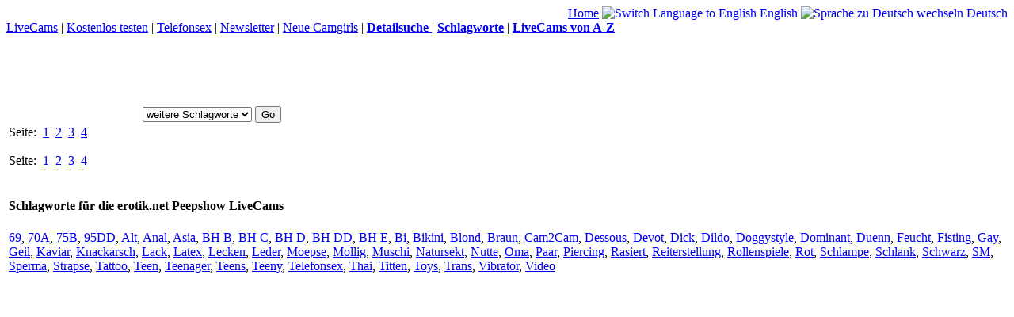

--- FILE ---
content_type: text/html
request_url: https://peepshow.erotik.de/schlagwort/Moepse/15
body_size: 3539
content:
<!DOCTYPE html PUBLIC "-//W3C//DTD XHTML 1.0 Transitional//EN" "http://www.w3.org/TR/xhtml1/DTD/xhtml1-transitional.dtd">
<html xmlns="http://www.w3.org/1999/xhtml">
<head>
<title>erotik.net - Live Peepshow: Liste Livecams Schlagworte: Moepse</title>
<meta http-equiv="Content-Type" content="text/html; charset=utf-8" />
<meta name="description" content="Thema Moepse erotik.net - Live Peepshow, Livecam: täglich wechselnde Livecams, Telefonsex, Aktionen und Events" />
<meta name="keywords" content="Moepse,livecam,peepshow,girl,telefonsex,camgirl,video,preview,foto,bilder" />
<meta http-equiv="content-language" content="de" />
<meta name="revisit-after" content="5" />
<meta name="DC.Description" content="erotik.net - Live Peepshow: 2000 täglich wechselnde Livecams, Telefonsex, Aktionen und Events" />
<meta name="DC.Subject" content="Peepshow von erotik.net: Livecams und Telefonsex" />
<meta name="DC.Language" scheme="NISOZ39.50" content="de" />
<link rel="schema.dc" href="http://purl.org/metadata/dublin_core_elements" />
<meta name="google-site-verification" content="O-6IIaL6I5721ejgXlHzT3X3qFtIy9aooLByp17ULnw" />
<meta name="robots" content="index,follow" />
<meta name="siteinfo" content="/robots.txt" />
<base href="http://peepshow.erotik.net" />

<script language="JavaScript" type="text/javascript">
<!--
// original code by Bill Trefzger 12/12/96
function go1(){
if (document.selecter1.Schlagwort.options[document.selecter1.Schlagwort.selectedIndex].value != "none") {
location = document.selecter1.Schlagwort.options[document.selecter1.Schlagwort.selectedIndex].value
		}
	}
//-->
</script>
<!-- CSS //-->
<link href="peepshow.css" rel="stylesheet" type="text/css" />

</head>
<body>
<div id="wrapper">
<div id="content">
<div id="kopfzeile">
        <table border="0" width="100%" cellpadding="0" cellspacing="0" id="sprachauswahl" style="height: 25px;">
	            <tr>
		                <td  style="text-align:right;" valign="middle">
			            	<a id="SetSystemIDLink" href="http://peepshow.erotik.net/?SystemID=erotik&HideHeader=True&HideLeftColumn=False&ForceCSSRefresh=True">Home</a>
		               		<a style="text-decoration: none;font-weight: normal;" rel="nofollow" id="LanguageEnglishLink" href="http://peepshow.erotik.net/?Lang=en&BackLink=%2fGirlInfo.aspx%3fPseudo%3dJenna%26HideTopButtons%3dFalse&SystemID=erotik&HideHeader=True&HideLeftColumn=False&ForceCSSRefresh=True"><img alt="Switch Language to English" src="http://static01.cam-content.com/images/flagge_en.jpg" width="16" height="11" border="0" /> English</a>
			            	<a style="text-decoration: none;" rel="nofollow" id="LanguageGermanLink" href="http://peepshow.erotik.net/?Lang=de&BackLink=%2fGirlInfo.aspx%3fPseudo%3dJenna%26HideTopButtons%3dFalse&SystemID=erotik&HideHeader=True&HideLeftColumn=False&ForceCSSRefresh=True"><img alt="Sprache zu Deutsch wechseln" src="http://static01.cam-content.com/images/flagge_de.jpg" width="16" height="11" border="0" /> Deutsch</a>
	               		</td>
	            </tr>
	            <tr>
                        <td style="text-align: left;" valign="middle">
						       <a href="http://peepshow.erotik.net/?SystemID=erotik&HideHeader=True&HideLeftColumn=False&ForceCSSRefresh=True" title="Livestrip Erotik-Livecams">LiveCams</a>
                             | <a href="http://peepshow.erotik.net/?SystemID=erotik&HideHeader=True&HideLeftColumn=False&ForceCSSRefresh=True" title="Livestrip kostenlos testen">Kostenlos testen</a>
                             | <a href="http://peepshow.erotik.net/?SystemID=erotik&HideHeader=True&HideLeftColumn=False&ForceCSSRefresh=True"  title="Peepshow erotik.net Livestrip / Telefonsex">Telefonsex</a>
                             | <a href="http://peepshow.erotik.net/?Newsletter=20090309&SystemID=erotik&HideHeader=True&HideLeftColumn=False&ForceCSSRefresh=True"  title="Peepshow erotik.net Newsletter">Newsletter</a>
							 | <a href="http://peepshow.erotik.net/?Newsletter=20090309&SystemID=erotik&HideHeader=True&HideLeftColumn=False&ForceCSSRefresh=True"   title="Peepshow erotik.net Neue Cam Girls">Neue Camgirls</a>
							 | <a href="#" onClick="suchewechsel()"  title="Peepshow erotik.net Detailsuche nach LiveCams"><strong>Detailsuche</strong> </a>
							 | <a href="http://peepshow.erotik.net/schlagwort_liste.php?SystemID=erotik&HideHeader=True&HideLeftColumn=False&ForceCSSRefresh=True"  title="Peepshow erotik.net Schlagworte"><strong>Schlagworte</strong></a>
							 | <a href="/livecam_liste.php?SystemID=erotik&HideHeader=True&HideLeftColumn=False&ForceCSSRefresh=True" title="Peepshow erotik.net LiveCams von a-z, alpahbetisch sortiert"><strong>LiveCams von A-Z</strong></a>

						</td>
	            </tr>				
	        </table>
			<map name="header">
				<area coords="2,7,146,82" alt="erotik.net  - Website" title="erotik.net  - Website" href="http://www.erotik.net" target="_blank" />
				<area coords="484,10,599,83" alt="Jetzt kostenlos testen" title="Jetzt kostenlos testen" href="http://peepshow.erotik.net/" />
			</map>
			<img src="auswahl_header_leer.gif" width="990" height="90" border="0" usemap="#header" />
			
			<table border="0"  cellpadding="0" cellspacing="0" id="specialinterest" style="margin: 0 0 0 5px; height: 20px;">
				<tr>
					<td valign="top" style="font-size:18px; color:#fff"><strong>Schlagwort: Moepse</strong>&nbsp;&nbsp;</td><td valign="top">			<form name="selecter1">
				<select id="Schlagwort" name="Schlagwort" size="1"  onchange="go1()">
				<option value=none>weitere Schlagworte</option>
		
						<option value="/schlagwort/69" >69</option>
							<option value="/schlagwort/70A" >70A</option>
							<option value="/schlagwort/75B" >75B</option>
							<option value="/schlagwort/95DD" >95DD</option>
							<option value="/schlagwort/Alt" >Alt</option>
							<option value="/schlagwort/Anal" >Anal</option>
							<option value="/schlagwort/Asia" >Asia</option>
							<option value="/schlagwort/BH+B" >BH B</option>
							<option value="/schlagwort/BH+C" >BH C</option>
							<option value="/schlagwort/BH+D" >BH D</option>
							<option value="/schlagwort/BH+DD" >BH DD</option>
							<option value="/schlagwort/BH+E" >BH E</option>
							<option value="/schlagwort/Bi" >Bi</option>
							<option value="/schlagwort/Bikini" >Bikini</option>
							<option value="/schlagwort/Blond" >Blond</option>
							<option value="/schlagwort/Braun" >Braun</option>
							<option value="/schlagwort/Cam2Cam" >Cam2Cam</option>
							<option value="/schlagwort/Dessous" >Dessous</option>
							<option value="/schlagwort/Devot" >Devot</option>
							<option value="/schlagwort/Dick" >Dick</option>
							<option value="/schlagwort/Dildo" >Dildo</option>
							<option value="/schlagwort/Doggystyle" >Doggystyle</option>
							<option value="/schlagwort/Dominant" >Dominant</option>
							<option value="/schlagwort/Duenn" >Duenn</option>
							<option value="/schlagwort/Feucht" >Feucht</option>
							<option value="/schlagwort/Fisting" >Fisting</option>
							<option value="/schlagwort/Gay" >Gay</option>
							<option value="/schlagwort/Geil" >Geil</option>
							<option value="/schlagwort/Kaviar" >Kaviar</option>
							<option value="/schlagwort/Knackarsch" >Knackarsch</option>
							<option value="/schlagwort/Lack" >Lack</option>
							<option value="/schlagwort/Latex" >Latex</option>
							<option value="/schlagwort/Lecken" >Lecken</option>
							<option value="/schlagwort/Leder" >Leder</option>
							<option value="/schlagwort/Moepse" >Moepse</option>
							<option value="/schlagwort/Mollig" >Mollig</option>
							<option value="/schlagwort/Muschi" >Muschi</option>
							<option value="/schlagwort/Natursekt" >Natursekt</option>
							<option value="/schlagwort/Nutte" >Nutte</option>
							<option value="/schlagwort/Oma" >Oma</option>
							<option value="/schlagwort/Paar" >Paar</option>
							<option value="/schlagwort/Piercing" >Piercing</option>
							<option value="/schlagwort/Rasiert" >Rasiert</option>
							<option value="/schlagwort/Reiterstellung" >Reiterstellung</option>
							<option value="/schlagwort/Rollenspiele" >Rollenspiele</option>
							<option value="/schlagwort/Rot" >Rot</option>
							<option value="/schlagwort/Schlampe" >Schlampe</option>
							<option value="/schlagwort/Schlank" >Schlank</option>
							<option value="/schlagwort/Schwarz" >Schwarz</option>
							<option value="/schlagwort/SM" >SM</option>
							<option value="/schlagwort/Sperma" >Sperma</option>
							<option value="/schlagwort/Strapse" >Strapse</option>
							<option value="/schlagwort/Tattoo" >Tattoo</option>
							<option value="/schlagwort/Teen" >Teen</option>
							<option value="/schlagwort/Teenager" >Teenager</option>
							<option value="/schlagwort/Teens" >Teens</option>
							<option value="/schlagwort/Teeny" >Teeny</option>
							<option value="/schlagwort/Telefonsex" >Telefonsex</option>
							<option value="/schlagwort/Thai" >Thai</option>
							<option value="/schlagwort/Titten" >Titten</option>
							<option value="/schlagwort/Toys" >Toys</option>
							<option value="/schlagwort/Trans" >Trans</option>
							<option value="/schlagwort/Vibrator" >Vibrator</option>
							<option value="/schlagwort/Video" >Video</option>
				
				</select>
				<input type="button" value="Go" onclick="go1()">
			</form>
				</td>
				</tr>
			</table>
</div>


<table width="100%" align="center">
	<tr>
		<td width="100%">
		


<div id='pageanzeige'>Seite:  &nbsp;<a href='schlagwort/Moepse/0' title='Peepshow erotik.net Livecams Moepse - Seite 1'>1</a> &nbsp;<a href='schlagwort/Moepse/1' title='Peepshow erotik.net Livecams Moepse - Seite 2'>2</a> &nbsp;<a href='schlagwort/Moepse/2' title='Peepshow erotik.net Livecams Moepse - Seite 3'>3</a> &nbsp;<a href='schlagwort/Moepse/3' title='Peepshow erotik.net Livecams Moepse - Seite 4'>4</a></div><br><div id='pageanzeige'>Seite:  &nbsp;<a href='schlagwort/Moepse/0' title='Peepshow erotik.net Livecams Moepse - Seite 1'>1</a> &nbsp;<a href='schlagwort/Moepse/1' title='Peepshow erotik.net Livecams Moepse - Seite 2'>2</a> &nbsp;<a href='schlagwort/Moepse/2' title='Peepshow erotik.net Livecams Moepse - Seite 3'>3</a> &nbsp;<a href='schlagwort/Moepse/3' title='Peepshow erotik.net Livecams Moepse - Seite 4'>4</a></div><br>
			<div id="schlagwortlinks">
			<h4>Schlagworte f&uuml;r die erotik.net Peepshow LiveCams</h4>
			<a href="/schlagwort/69" title="erotik.net Peepshow Schlagwort: 69">69</a>, <a href="/schlagwort/70A" title="erotik.net Peepshow Schlagwort: 70A">70A</a>, <a href="/schlagwort/75B" title="erotik.net Peepshow Schlagwort: 75B">75B</a>, <a href="/schlagwort/95DD" title="erotik.net Peepshow Schlagwort: 95DD">95DD</a>, <a href="/schlagwort/Alt" title="erotik.net Peepshow Schlagwort: Alt">Alt</a>, <a href="/schlagwort/Anal" title="erotik.net Peepshow Schlagwort: Anal">Anal</a>, <a href="/schlagwort/Asia" title="erotik.net Peepshow Schlagwort: Asia">Asia</a>, <a href="/schlagwort/BH+B" title="erotik.net Peepshow Schlagwort: BH B">BH B</a>, <a href="/schlagwort/BH+C" title="erotik.net Peepshow Schlagwort: BH C">BH C</a>, <a href="/schlagwort/BH+D" title="erotik.net Peepshow Schlagwort: BH D">BH D</a>, <a href="/schlagwort/BH+DD" title="erotik.net Peepshow Schlagwort: BH DD">BH DD</a>, <a href="/schlagwort/BH+E" title="erotik.net Peepshow Schlagwort: BH E">BH E</a>, <a href="/schlagwort/Bi" title="erotik.net Peepshow Schlagwort: Bi">Bi</a>, <a href="/schlagwort/Bikini" title="erotik.net Peepshow Schlagwort: Bikini">Bikini</a>, <a href="/schlagwort/Blond" title="erotik.net Peepshow Schlagwort: Blond">Blond</a>, <a href="/schlagwort/Braun" title="erotik.net Peepshow Schlagwort: Braun">Braun</a>, <a href="/schlagwort/Cam2Cam" title="erotik.net Peepshow Schlagwort: Cam2Cam">Cam2Cam</a>, <a href="/schlagwort/Dessous" title="erotik.net Peepshow Schlagwort: Dessous">Dessous</a>, <a href="/schlagwort/Devot" title="erotik.net Peepshow Schlagwort: Devot">Devot</a>, <a href="/schlagwort/Dick" title="erotik.net Peepshow Schlagwort: Dick">Dick</a>, <a href="/schlagwort/Dildo" title="erotik.net Peepshow Schlagwort: Dildo">Dildo</a>, <a href="/schlagwort/Doggystyle" title="erotik.net Peepshow Schlagwort: Doggystyle">Doggystyle</a>, <a href="/schlagwort/Dominant" title="erotik.net Peepshow Schlagwort: Dominant">Dominant</a>, <a href="/schlagwort/Duenn" title="erotik.net Peepshow Schlagwort: Duenn">Duenn</a>, <a href="/schlagwort/Feucht" title="erotik.net Peepshow Schlagwort: Feucht">Feucht</a>, <a href="/schlagwort/Fisting" title="erotik.net Peepshow Schlagwort: Fisting">Fisting</a>, <a href="/schlagwort/Gay" title="erotik.net Peepshow Schlagwort: Gay">Gay</a>, <a href="/schlagwort/Geil" title="erotik.net Peepshow Schlagwort: Geil">Geil</a>, <a href="/schlagwort/Kaviar" title="erotik.net Peepshow Schlagwort: Kaviar">Kaviar</a>, <a href="/schlagwort/Knackarsch" title="erotik.net Peepshow Schlagwort: Knackarsch">Knackarsch</a>, <a href="/schlagwort/Lack" title="erotik.net Peepshow Schlagwort: Lack">Lack</a>, <a href="/schlagwort/Latex" title="erotik.net Peepshow Schlagwort: Latex">Latex</a>, <a href="/schlagwort/Lecken" title="erotik.net Peepshow Schlagwort: Lecken">Lecken</a>, <a href="/schlagwort/Leder" title="erotik.net Peepshow Schlagwort: Leder">Leder</a>, <a href="/schlagwort/Moepse" title="erotik.net Peepshow Schlagwort: Moepse">Moepse</a>, <a href="/schlagwort/Mollig" title="erotik.net Peepshow Schlagwort: Mollig">Mollig</a>, <a href="/schlagwort/Muschi" title="erotik.net Peepshow Schlagwort: Muschi">Muschi</a>, <a href="/schlagwort/Natursekt" title="erotik.net Peepshow Schlagwort: Natursekt">Natursekt</a>, <a href="/schlagwort/Nutte" title="erotik.net Peepshow Schlagwort: Nutte">Nutte</a>, <a href="/schlagwort/Oma" title="erotik.net Peepshow Schlagwort: Oma">Oma</a>, <a href="/schlagwort/Paar" title="erotik.net Peepshow Schlagwort: Paar">Paar</a>, <a href="/schlagwort/Piercing" title="erotik.net Peepshow Schlagwort: Piercing">Piercing</a>, <a href="/schlagwort/Rasiert" title="erotik.net Peepshow Schlagwort: Rasiert">Rasiert</a>, <a href="/schlagwort/Reiterstellung" title="erotik.net Peepshow Schlagwort: Reiterstellung">Reiterstellung</a>, <a href="/schlagwort/Rollenspiele" title="erotik.net Peepshow Schlagwort: Rollenspiele">Rollenspiele</a>, <a href="/schlagwort/Rot" title="erotik.net Peepshow Schlagwort: Rot">Rot</a>, <a href="/schlagwort/Schlampe" title="erotik.net Peepshow Schlagwort: Schlampe">Schlampe</a>, <a href="/schlagwort/Schlank" title="erotik.net Peepshow Schlagwort: Schlank">Schlank</a>, <a href="/schlagwort/Schwarz" title="erotik.net Peepshow Schlagwort: Schwarz">Schwarz</a>, <a href="/schlagwort/SM" title="erotik.net Peepshow Schlagwort: SM">SM</a>, <a href="/schlagwort/Sperma" title="erotik.net Peepshow Schlagwort: Sperma">Sperma</a>, <a href="/schlagwort/Strapse" title="erotik.net Peepshow Schlagwort: Strapse">Strapse</a>, <a href="/schlagwort/Tattoo" title="erotik.net Peepshow Schlagwort: Tattoo">Tattoo</a>, <a href="/schlagwort/Teen" title="erotik.net Peepshow Schlagwort: Teen">Teen</a>, <a href="/schlagwort/Teenager" title="erotik.net Peepshow Schlagwort: Teenager">Teenager</a>, <a href="/schlagwort/Teens" title="erotik.net Peepshow Schlagwort: Teens">Teens</a>, <a href="/schlagwort/Teeny" title="erotik.net Peepshow Schlagwort: Teeny">Teeny</a>, <a href="/schlagwort/Telefonsex" title="erotik.net Peepshow Schlagwort: Telefonsex">Telefonsex</a>, <a href="/schlagwort/Thai" title="erotik.net Peepshow Schlagwort: Thai">Thai</a>, <a href="/schlagwort/Titten" title="erotik.net Peepshow Schlagwort: Titten">Titten</a>, <a href="/schlagwort/Toys" title="erotik.net Peepshow Schlagwort: Toys">Toys</a>, <a href="/schlagwort/Trans" title="erotik.net Peepshow Schlagwort: Trans">Trans</a>, <a href="/schlagwort/Vibrator" title="erotik.net Peepshow Schlagwort: Vibrator">Vibrator</a>, <a href="/schlagwort/Video" title="erotik.net Peepshow Schlagwort: Video">Video</a>	
			</div>
			
			</td>
		</tr>
	</table>

<!-- Ende content //-->	

</div>
</div>

<script type="text/javascript">
var gaJsHost = (("https:" == document.location.protocol) ? "https://ssl." : "http://www.");
document.write(unescape("%3Cscript src='" + gaJsHost + "google-analytics.com/ga.js' type='text/javascript'%3E%3C/script%3E"));
</script>
<script type="text/javascript">
try {
var pageTracker = _gat._getTracker("UA-10923456-1");
pageTracker._trackPageview();
} catch(err) {}</script>
</body>
</html>
